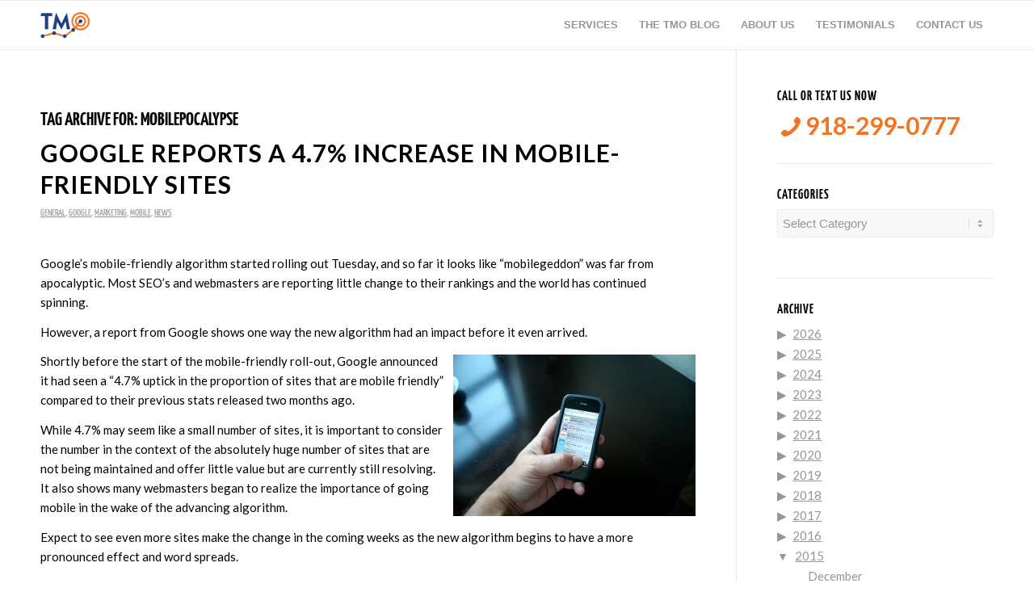

--- FILE ---
content_type: text/html; charset=UTF-8
request_url: https://www.tulsamarketingonline.com/tag/mobilepocalypse/
body_size: 15923
content:
<!DOCTYPE html>
<html lang="en-US" class="html_stretched responsive av-preloader-disabled  html_header_top html_logo_left html_main_nav_header html_menu_right html_custom html_header_sticky html_header_shrinking_disabled html_mobile_menu_phone html_header_searchicon_disabled html_content_align_center html_header_unstick_top html_header_stretch_disabled html_elegant-blog html_modern-blog html_av-overlay-side html_av-overlay-side-classic html_av-submenu-noclone html_entry_id_5623 av-cookies-no-cookie-consent av-no-preview av-default-lightbox html_text_menu_active av-mobile-menu-switch-default">
<head>
<meta charset="UTF-8" />


<!-- mobile setting -->
<meta name="viewport" content="width=device-width, initial-scale=1">

<!-- Scripts/CSS and wp_head hook -->
<meta name='robots' content='index, follow, max-image-preview:large, max-snippet:-1, max-video-preview:-1' />

<!-- Google Tag Manager for WordPress by gtm4wp.com -->
<script data-cfasync="false" data-pagespeed-no-defer>
	var gtm4wp_datalayer_name = "dataLayer";
	var dataLayer = dataLayer || [];
</script>
<!-- End Google Tag Manager for WordPress by gtm4wp.com -->
	<!-- This site is optimized with the Yoast SEO plugin v20.8 - https://yoast.com/wordpress/plugins/seo/ -->
	<title>mobilepocalypse Archives - Tulsa Marketing Online</title>
	<link rel="canonical" href="https://www.tulsamarketingonline.com/tag/mobilepocalypse/" />
	<meta property="og:locale" content="en_US" />
	<meta property="og:type" content="article" />
	<meta property="og:title" content="mobilepocalypse Archives - Tulsa Marketing Online" />
	<meta property="og:url" content="https://www.tulsamarketingonline.com/tag/mobilepocalypse/" />
	<meta property="og:site_name" content="Tulsa Marketing Online" />
	<meta name="twitter:card" content="summary_large_image" />
	<meta name="twitter:site" content="@tulsamarketing" />
	<script type="application/ld+json" class="yoast-schema-graph">{"@context":"https://schema.org","@graph":[{"@type":"CollectionPage","@id":"https://www.tulsamarketingonline.com/tag/mobilepocalypse/","url":"https://www.tulsamarketingonline.com/tag/mobilepocalypse/","name":"mobilepocalypse Archives - Tulsa Marketing Online","isPartOf":{"@id":"https://www.tulsamarketingonline.com/#website"},"primaryImageOfPage":{"@id":"https://www.tulsamarketingonline.com/tag/mobilepocalypse/#primaryimage"},"image":{"@id":"https://www.tulsamarketingonline.com/tag/mobilepocalypse/#primaryimage"},"thumbnailUrl":"","breadcrumb":{"@id":"https://www.tulsamarketingonline.com/tag/mobilepocalypse/#breadcrumb"},"inLanguage":"en-US"},{"@type":"ImageObject","inLanguage":"en-US","@id":"https://www.tulsamarketingonline.com/tag/mobilepocalypse/#primaryimage","url":"","contentUrl":""},{"@type":"BreadcrumbList","@id":"https://www.tulsamarketingonline.com/tag/mobilepocalypse/#breadcrumb","itemListElement":[{"@type":"ListItem","position":1,"name":"Home","item":"https://www.tulsamarketingonline.com/"},{"@type":"ListItem","position":2,"name":"mobilepocalypse"}]},{"@type":"WebSite","@id":"https://www.tulsamarketingonline.com/#website","url":"https://www.tulsamarketingonline.com/","name":"Tulsa Marketing Online","description":"SEO, SEM, PPC, &amp; Web Design Services","publisher":{"@id":"https://www.tulsamarketingonline.com/#organization"},"potentialAction":[{"@type":"SearchAction","target":{"@type":"EntryPoint","urlTemplate":"https://www.tulsamarketingonline.com/?s={search_term_string}"},"query-input":"required name=search_term_string"}],"inLanguage":"en-US"},{"@type":"Organization","@id":"https://www.tulsamarketingonline.com/#organization","name":"Tulsa Marketing Online, LLC","url":"https://www.tulsamarketingonline.com/","logo":{"@type":"ImageObject","inLanguage":"en-US","@id":"https://www.tulsamarketingonline.com/#/schema/logo/image/","url":"https://www.tulsamarketingonline.com/wp-content/uploads/2018/12/g-plus-avatar.jpg","contentUrl":"https://www.tulsamarketingonline.com/wp-content/uploads/2018/12/g-plus-avatar.jpg","width":499,"height":374,"caption":"Tulsa Marketing Online, LLC"},"image":{"@id":"https://www.tulsamarketingonline.com/#/schema/logo/image/"},"sameAs":["https://www.facebook.com/TulsaMarketingOnline","https://twitter.com/tulsamarketing","https://www.linkedin.com/company/tulsa-marketing-online/"]}]}</script>
	<!-- / Yoast SEO plugin. -->


<link rel='dns-prefetch' href='//www.tulsamarketingonline.com' />
<link rel='dns-prefetch' href='//widgets.leadconnectorhq.com' />
<link rel='dns-prefetch' href='//fonts.googleapis.com' />
<link rel="alternate" type="application/rss+xml" title="Tulsa Marketing Online &raquo; Feed" href="https://www.tulsamarketingonline.com/feed/" />
<link rel="alternate" type="application/rss+xml" title="Tulsa Marketing Online &raquo; Comments Feed" href="https://www.tulsamarketingonline.com/comments/feed/" />
<link rel="alternate" type="application/rss+xml" title="Tulsa Marketing Online &raquo; mobilepocalypse Tag Feed" href="https://www.tulsamarketingonline.com/tag/mobilepocalypse/feed/" />

<!-- google webfont font replacement -->

			<script type="26f21b54ef98aa537498b516-text/javascript">

				(function() {

					/*	check if webfonts are disabled by user setting via cookie - or user must opt in.	*/
					var html = document.getElementsByTagName('html')[0];
					var cookie_check = html.className.indexOf('av-cookies-needs-opt-in') >= 0 || html.className.indexOf('av-cookies-can-opt-out') >= 0;
					var allow_continue = true;
					var silent_accept_cookie = html.className.indexOf('av-cookies-user-silent-accept') >= 0;

					if( cookie_check && ! silent_accept_cookie )
					{
						if( ! document.cookie.match(/aviaCookieConsent/) || html.className.indexOf('av-cookies-session-refused') >= 0 )
						{
							allow_continue = false;
						}
						else
						{
							if( ! document.cookie.match(/aviaPrivacyRefuseCookiesHideBar/) )
							{
								allow_continue = false;
							}
							else if( ! document.cookie.match(/aviaPrivacyEssentialCookiesEnabled/) )
							{
								allow_continue = false;
							}
							else if( document.cookie.match(/aviaPrivacyGoogleWebfontsDisabled/) )
							{
								allow_continue = false;
							}
						}
					}

					if( allow_continue )
					{
						var f = document.createElement('link');

						f.type 	= 'text/css';
						f.rel 	= 'stylesheet';
						f.href 	= 'https://fonts.googleapis.com/css?family=Lato:300,400,700&display=auto';
						f.id 	= 'avia-google-webfont';

						document.getElementsByTagName('head')[0].appendChild(f);
					}
				})();

			</script>
			<script type="26f21b54ef98aa537498b516-text/javascript">
window._wpemojiSettings = {"baseUrl":"https:\/\/s.w.org\/images\/core\/emoji\/14.0.0\/72x72\/","ext":".png","svgUrl":"https:\/\/s.w.org\/images\/core\/emoji\/14.0.0\/svg\/","svgExt":".svg","source":{"concatemoji":"https:\/\/www.tulsamarketingonline.com\/wp-includes\/js\/wp-emoji-release.min.js?ver=6.2.8"}};
/*! This file is auto-generated */
!function(e,a,t){var n,r,o,i=a.createElement("canvas"),p=i.getContext&&i.getContext("2d");function s(e,t){p.clearRect(0,0,i.width,i.height),p.fillText(e,0,0);e=i.toDataURL();return p.clearRect(0,0,i.width,i.height),p.fillText(t,0,0),e===i.toDataURL()}function c(e){var t=a.createElement("script");t.src=e,t.defer=t.type="text/javascript",a.getElementsByTagName("head")[0].appendChild(t)}for(o=Array("flag","emoji"),t.supports={everything:!0,everythingExceptFlag:!0},r=0;r<o.length;r++)t.supports[o[r]]=function(e){if(p&&p.fillText)switch(p.textBaseline="top",p.font="600 32px Arial",e){case"flag":return s("\ud83c\udff3\ufe0f\u200d\u26a7\ufe0f","\ud83c\udff3\ufe0f\u200b\u26a7\ufe0f")?!1:!s("\ud83c\uddfa\ud83c\uddf3","\ud83c\uddfa\u200b\ud83c\uddf3")&&!s("\ud83c\udff4\udb40\udc67\udb40\udc62\udb40\udc65\udb40\udc6e\udb40\udc67\udb40\udc7f","\ud83c\udff4\u200b\udb40\udc67\u200b\udb40\udc62\u200b\udb40\udc65\u200b\udb40\udc6e\u200b\udb40\udc67\u200b\udb40\udc7f");case"emoji":return!s("\ud83e\udef1\ud83c\udffb\u200d\ud83e\udef2\ud83c\udfff","\ud83e\udef1\ud83c\udffb\u200b\ud83e\udef2\ud83c\udfff")}return!1}(o[r]),t.supports.everything=t.supports.everything&&t.supports[o[r]],"flag"!==o[r]&&(t.supports.everythingExceptFlag=t.supports.everythingExceptFlag&&t.supports[o[r]]);t.supports.everythingExceptFlag=t.supports.everythingExceptFlag&&!t.supports.flag,t.DOMReady=!1,t.readyCallback=function(){t.DOMReady=!0},t.supports.everything||(n=function(){t.readyCallback()},a.addEventListener?(a.addEventListener("DOMContentLoaded",n,!1),e.addEventListener("load",n,!1)):(e.attachEvent("onload",n),a.attachEvent("onreadystatechange",function(){"complete"===a.readyState&&t.readyCallback()})),(e=t.source||{}).concatemoji?c(e.concatemoji):e.wpemoji&&e.twemoji&&(c(e.twemoji),c(e.wpemoji)))}(window,document,window._wpemojiSettings);
</script>
<style type="text/css">
img.wp-smiley,
img.emoji {
	display: inline !important;
	border: none !important;
	box-shadow: none !important;
	height: 1em !important;
	width: 1em !important;
	margin: 0 0.07em !important;
	vertical-align: -0.1em !important;
	background: none !important;
	padding: 0 !important;
}
</style>
	<link rel='stylesheet' id='wp-block-library-css' href='https://www.tulsamarketingonline.com/wp-includes/css/dist/block-library/style.min.css?ver=6.2.8' type='text/css' media='all' />
<style id='global-styles-inline-css' type='text/css'>
body{--wp--preset--color--black: #000000;--wp--preset--color--cyan-bluish-gray: #abb8c3;--wp--preset--color--white: #ffffff;--wp--preset--color--pale-pink: #f78da7;--wp--preset--color--vivid-red: #cf2e2e;--wp--preset--color--luminous-vivid-orange: #ff6900;--wp--preset--color--luminous-vivid-amber: #fcb900;--wp--preset--color--light-green-cyan: #7bdcb5;--wp--preset--color--vivid-green-cyan: #00d084;--wp--preset--color--pale-cyan-blue: #8ed1fc;--wp--preset--color--vivid-cyan-blue: #0693e3;--wp--preset--color--vivid-purple: #9b51e0;--wp--preset--color--metallic-red: #b02b2c;--wp--preset--color--maximum-yellow-red: #edae44;--wp--preset--color--yellow-sun: #eeee22;--wp--preset--color--palm-leaf: #83a846;--wp--preset--color--aero: #7bb0e7;--wp--preset--color--old-lavender: #745f7e;--wp--preset--color--steel-teal: #5f8789;--wp--preset--color--raspberry-pink: #d65799;--wp--preset--color--medium-turquoise: #4ecac2;--wp--preset--gradient--vivid-cyan-blue-to-vivid-purple: linear-gradient(135deg,rgba(6,147,227,1) 0%,rgb(155,81,224) 100%);--wp--preset--gradient--light-green-cyan-to-vivid-green-cyan: linear-gradient(135deg,rgb(122,220,180) 0%,rgb(0,208,130) 100%);--wp--preset--gradient--luminous-vivid-amber-to-luminous-vivid-orange: linear-gradient(135deg,rgba(252,185,0,1) 0%,rgba(255,105,0,1) 100%);--wp--preset--gradient--luminous-vivid-orange-to-vivid-red: linear-gradient(135deg,rgba(255,105,0,1) 0%,rgb(207,46,46) 100%);--wp--preset--gradient--very-light-gray-to-cyan-bluish-gray: linear-gradient(135deg,rgb(238,238,238) 0%,rgb(169,184,195) 100%);--wp--preset--gradient--cool-to-warm-spectrum: linear-gradient(135deg,rgb(74,234,220) 0%,rgb(151,120,209) 20%,rgb(207,42,186) 40%,rgb(238,44,130) 60%,rgb(251,105,98) 80%,rgb(254,248,76) 100%);--wp--preset--gradient--blush-light-purple: linear-gradient(135deg,rgb(255,206,236) 0%,rgb(152,150,240) 100%);--wp--preset--gradient--blush-bordeaux: linear-gradient(135deg,rgb(254,205,165) 0%,rgb(254,45,45) 50%,rgb(107,0,62) 100%);--wp--preset--gradient--luminous-dusk: linear-gradient(135deg,rgb(255,203,112) 0%,rgb(199,81,192) 50%,rgb(65,88,208) 100%);--wp--preset--gradient--pale-ocean: linear-gradient(135deg,rgb(255,245,203) 0%,rgb(182,227,212) 50%,rgb(51,167,181) 100%);--wp--preset--gradient--electric-grass: linear-gradient(135deg,rgb(202,248,128) 0%,rgb(113,206,126) 100%);--wp--preset--gradient--midnight: linear-gradient(135deg,rgb(2,3,129) 0%,rgb(40,116,252) 100%);--wp--preset--duotone--dark-grayscale: url('#wp-duotone-dark-grayscale');--wp--preset--duotone--grayscale: url('#wp-duotone-grayscale');--wp--preset--duotone--purple-yellow: url('#wp-duotone-purple-yellow');--wp--preset--duotone--blue-red: url('#wp-duotone-blue-red');--wp--preset--duotone--midnight: url('#wp-duotone-midnight');--wp--preset--duotone--magenta-yellow: url('#wp-duotone-magenta-yellow');--wp--preset--duotone--purple-green: url('#wp-duotone-purple-green');--wp--preset--duotone--blue-orange: url('#wp-duotone-blue-orange');--wp--preset--font-size--small: 1rem;--wp--preset--font-size--medium: 1.125rem;--wp--preset--font-size--large: 1.75rem;--wp--preset--font-size--x-large: clamp(1.75rem, 3vw, 2.25rem);--wp--preset--spacing--20: 0.44rem;--wp--preset--spacing--30: 0.67rem;--wp--preset--spacing--40: 1rem;--wp--preset--spacing--50: 1.5rem;--wp--preset--spacing--60: 2.25rem;--wp--preset--spacing--70: 3.38rem;--wp--preset--spacing--80: 5.06rem;--wp--preset--shadow--natural: 6px 6px 9px rgba(0, 0, 0, 0.2);--wp--preset--shadow--deep: 12px 12px 50px rgba(0, 0, 0, 0.4);--wp--preset--shadow--sharp: 6px 6px 0px rgba(0, 0, 0, 0.2);--wp--preset--shadow--outlined: 6px 6px 0px -3px rgba(255, 255, 255, 1), 6px 6px rgba(0, 0, 0, 1);--wp--preset--shadow--crisp: 6px 6px 0px rgba(0, 0, 0, 1);}body { margin: 0;--wp--style--global--content-size: 800px;--wp--style--global--wide-size: 1130px; }.wp-site-blocks > .alignleft { float: left; margin-right: 2em; }.wp-site-blocks > .alignright { float: right; margin-left: 2em; }.wp-site-blocks > .aligncenter { justify-content: center; margin-left: auto; margin-right: auto; }:where(.is-layout-flex){gap: 0.5em;}body .is-layout-flow > .alignleft{float: left;margin-inline-start: 0;margin-inline-end: 2em;}body .is-layout-flow > .alignright{float: right;margin-inline-start: 2em;margin-inline-end: 0;}body .is-layout-flow > .aligncenter{margin-left: auto !important;margin-right: auto !important;}body .is-layout-constrained > .alignleft{float: left;margin-inline-start: 0;margin-inline-end: 2em;}body .is-layout-constrained > .alignright{float: right;margin-inline-start: 2em;margin-inline-end: 0;}body .is-layout-constrained > .aligncenter{margin-left: auto !important;margin-right: auto !important;}body .is-layout-constrained > :where(:not(.alignleft):not(.alignright):not(.alignfull)){max-width: var(--wp--style--global--content-size);margin-left: auto !important;margin-right: auto !important;}body .is-layout-constrained > .alignwide{max-width: var(--wp--style--global--wide-size);}body .is-layout-flex{display: flex;}body .is-layout-flex{flex-wrap: wrap;align-items: center;}body .is-layout-flex > *{margin: 0;}body{padding-top: 0px;padding-right: 0px;padding-bottom: 0px;padding-left: 0px;}a:where(:not(.wp-element-button)){text-decoration: underline;}.wp-element-button, .wp-block-button__link{background-color: #32373c;border-width: 0;color: #fff;font-family: inherit;font-size: inherit;line-height: inherit;padding: calc(0.667em + 2px) calc(1.333em + 2px);text-decoration: none;}.has-black-color{color: var(--wp--preset--color--black) !important;}.has-cyan-bluish-gray-color{color: var(--wp--preset--color--cyan-bluish-gray) !important;}.has-white-color{color: var(--wp--preset--color--white) !important;}.has-pale-pink-color{color: var(--wp--preset--color--pale-pink) !important;}.has-vivid-red-color{color: var(--wp--preset--color--vivid-red) !important;}.has-luminous-vivid-orange-color{color: var(--wp--preset--color--luminous-vivid-orange) !important;}.has-luminous-vivid-amber-color{color: var(--wp--preset--color--luminous-vivid-amber) !important;}.has-light-green-cyan-color{color: var(--wp--preset--color--light-green-cyan) !important;}.has-vivid-green-cyan-color{color: var(--wp--preset--color--vivid-green-cyan) !important;}.has-pale-cyan-blue-color{color: var(--wp--preset--color--pale-cyan-blue) !important;}.has-vivid-cyan-blue-color{color: var(--wp--preset--color--vivid-cyan-blue) !important;}.has-vivid-purple-color{color: var(--wp--preset--color--vivid-purple) !important;}.has-metallic-red-color{color: var(--wp--preset--color--metallic-red) !important;}.has-maximum-yellow-red-color{color: var(--wp--preset--color--maximum-yellow-red) !important;}.has-yellow-sun-color{color: var(--wp--preset--color--yellow-sun) !important;}.has-palm-leaf-color{color: var(--wp--preset--color--palm-leaf) !important;}.has-aero-color{color: var(--wp--preset--color--aero) !important;}.has-old-lavender-color{color: var(--wp--preset--color--old-lavender) !important;}.has-steel-teal-color{color: var(--wp--preset--color--steel-teal) !important;}.has-raspberry-pink-color{color: var(--wp--preset--color--raspberry-pink) !important;}.has-medium-turquoise-color{color: var(--wp--preset--color--medium-turquoise) !important;}.has-black-background-color{background-color: var(--wp--preset--color--black) !important;}.has-cyan-bluish-gray-background-color{background-color: var(--wp--preset--color--cyan-bluish-gray) !important;}.has-white-background-color{background-color: var(--wp--preset--color--white) !important;}.has-pale-pink-background-color{background-color: var(--wp--preset--color--pale-pink) !important;}.has-vivid-red-background-color{background-color: var(--wp--preset--color--vivid-red) !important;}.has-luminous-vivid-orange-background-color{background-color: var(--wp--preset--color--luminous-vivid-orange) !important;}.has-luminous-vivid-amber-background-color{background-color: var(--wp--preset--color--luminous-vivid-amber) !important;}.has-light-green-cyan-background-color{background-color: var(--wp--preset--color--light-green-cyan) !important;}.has-vivid-green-cyan-background-color{background-color: var(--wp--preset--color--vivid-green-cyan) !important;}.has-pale-cyan-blue-background-color{background-color: var(--wp--preset--color--pale-cyan-blue) !important;}.has-vivid-cyan-blue-background-color{background-color: var(--wp--preset--color--vivid-cyan-blue) !important;}.has-vivid-purple-background-color{background-color: var(--wp--preset--color--vivid-purple) !important;}.has-metallic-red-background-color{background-color: var(--wp--preset--color--metallic-red) !important;}.has-maximum-yellow-red-background-color{background-color: var(--wp--preset--color--maximum-yellow-red) !important;}.has-yellow-sun-background-color{background-color: var(--wp--preset--color--yellow-sun) !important;}.has-palm-leaf-background-color{background-color: var(--wp--preset--color--palm-leaf) !important;}.has-aero-background-color{background-color: var(--wp--preset--color--aero) !important;}.has-old-lavender-background-color{background-color: var(--wp--preset--color--old-lavender) !important;}.has-steel-teal-background-color{background-color: var(--wp--preset--color--steel-teal) !important;}.has-raspberry-pink-background-color{background-color: var(--wp--preset--color--raspberry-pink) !important;}.has-medium-turquoise-background-color{background-color: var(--wp--preset--color--medium-turquoise) !important;}.has-black-border-color{border-color: var(--wp--preset--color--black) !important;}.has-cyan-bluish-gray-border-color{border-color: var(--wp--preset--color--cyan-bluish-gray) !important;}.has-white-border-color{border-color: var(--wp--preset--color--white) !important;}.has-pale-pink-border-color{border-color: var(--wp--preset--color--pale-pink) !important;}.has-vivid-red-border-color{border-color: var(--wp--preset--color--vivid-red) !important;}.has-luminous-vivid-orange-border-color{border-color: var(--wp--preset--color--luminous-vivid-orange) !important;}.has-luminous-vivid-amber-border-color{border-color: var(--wp--preset--color--luminous-vivid-amber) !important;}.has-light-green-cyan-border-color{border-color: var(--wp--preset--color--light-green-cyan) !important;}.has-vivid-green-cyan-border-color{border-color: var(--wp--preset--color--vivid-green-cyan) !important;}.has-pale-cyan-blue-border-color{border-color: var(--wp--preset--color--pale-cyan-blue) !important;}.has-vivid-cyan-blue-border-color{border-color: var(--wp--preset--color--vivid-cyan-blue) !important;}.has-vivid-purple-border-color{border-color: var(--wp--preset--color--vivid-purple) !important;}.has-metallic-red-border-color{border-color: var(--wp--preset--color--metallic-red) !important;}.has-maximum-yellow-red-border-color{border-color: var(--wp--preset--color--maximum-yellow-red) !important;}.has-yellow-sun-border-color{border-color: var(--wp--preset--color--yellow-sun) !important;}.has-palm-leaf-border-color{border-color: var(--wp--preset--color--palm-leaf) !important;}.has-aero-border-color{border-color: var(--wp--preset--color--aero) !important;}.has-old-lavender-border-color{border-color: var(--wp--preset--color--old-lavender) !important;}.has-steel-teal-border-color{border-color: var(--wp--preset--color--steel-teal) !important;}.has-raspberry-pink-border-color{border-color: var(--wp--preset--color--raspberry-pink) !important;}.has-medium-turquoise-border-color{border-color: var(--wp--preset--color--medium-turquoise) !important;}.has-vivid-cyan-blue-to-vivid-purple-gradient-background{background: var(--wp--preset--gradient--vivid-cyan-blue-to-vivid-purple) !important;}.has-light-green-cyan-to-vivid-green-cyan-gradient-background{background: var(--wp--preset--gradient--light-green-cyan-to-vivid-green-cyan) !important;}.has-luminous-vivid-amber-to-luminous-vivid-orange-gradient-background{background: var(--wp--preset--gradient--luminous-vivid-amber-to-luminous-vivid-orange) !important;}.has-luminous-vivid-orange-to-vivid-red-gradient-background{background: var(--wp--preset--gradient--luminous-vivid-orange-to-vivid-red) !important;}.has-very-light-gray-to-cyan-bluish-gray-gradient-background{background: var(--wp--preset--gradient--very-light-gray-to-cyan-bluish-gray) !important;}.has-cool-to-warm-spectrum-gradient-background{background: var(--wp--preset--gradient--cool-to-warm-spectrum) !important;}.has-blush-light-purple-gradient-background{background: var(--wp--preset--gradient--blush-light-purple) !important;}.has-blush-bordeaux-gradient-background{background: var(--wp--preset--gradient--blush-bordeaux) !important;}.has-luminous-dusk-gradient-background{background: var(--wp--preset--gradient--luminous-dusk) !important;}.has-pale-ocean-gradient-background{background: var(--wp--preset--gradient--pale-ocean) !important;}.has-electric-grass-gradient-background{background: var(--wp--preset--gradient--electric-grass) !important;}.has-midnight-gradient-background{background: var(--wp--preset--gradient--midnight) !important;}.has-small-font-size{font-size: var(--wp--preset--font-size--small) !important;}.has-medium-font-size{font-size: var(--wp--preset--font-size--medium) !important;}.has-large-font-size{font-size: var(--wp--preset--font-size--large) !important;}.has-x-large-font-size{font-size: var(--wp--preset--font-size--x-large) !important;}
.wp-block-navigation a:where(:not(.wp-element-button)){color: inherit;}
:where(.wp-block-columns.is-layout-flex){gap: 2em;}
.wp-block-pullquote{font-size: 1.5em;line-height: 1.6;}
</style>
<link rel='stylesheet' id='collapsed-archives-style-css' href='https://www.tulsamarketingonline.com/wp-content/plugins/collapsed-archives/style.css?ver=6.2.8' type='text/css' media='all' />
<link rel='stylesheet' id='infusion-front-css-css' href='https://www.tulsamarketingonline.com/wp-content/plugins/infusionsoft-official-opt-in-forms/includes/ext/infusionsoft_infusionbar/css/style.css?ver=6.2.8' type='text/css' media='all' />
<link rel='stylesheet' id='inf_infusionsoft-open-sans-css' href='https://fonts.googleapis.com/css?family=Open+Sans:400,700' type='text/css' media='all' />
<link rel='stylesheet' id='inf_infusionsoft-css-css' href='https://www.tulsamarketingonline.com/wp-content/plugins/infusionsoft-official-opt-in-forms/css/style.css?ver=1.0.5' type='text/css' media='all' />
<link rel='stylesheet' id='LeadConnector-css' href='https://www.tulsamarketingonline.com/wp-content/plugins/leadconnector/public/css/lc-public.css?ver=1.7' type='text/css' media='all' />
<link rel='stylesheet' id='avia-merged-styles-css' href='https://www.tulsamarketingonline.com/wp-content/uploads/dynamic_avia/avia-merged-styles-0ec7150b15db0fed9b2b588bcf044c78---64742ccc39a36.css' type='text/css' media='all' />
<script type="26f21b54ef98aa537498b516-text/javascript" src='https://www.tulsamarketingonline.com/wp-includes/js/jquery/jquery.min.js?ver=3.6.4' id='jquery-core-js'></script>
<script type="26f21b54ef98aa537498b516-text/javascript" src='https://www.tulsamarketingonline.com/wp-includes/js/jquery/jquery-migrate.min.js?ver=3.4.0' id='jquery-migrate-js'></script>
<script type="26f21b54ef98aa537498b516-text/javascript" src='https://widgets.leadconnectorhq.com/loader.js?ver=6.2.8' id='LeadConnector.lc_text_widget-js'></script>
<script type="26f21b54ef98aa537498b516-text/javascript" id='LeadConnector-js-extra'>
/* <![CDATA[ */
var lc_public_js = {"text_widget_location_id":"23knhqzVhYUQpOanDpMI","text_widget_heading":"","text_widget_sub_heading":"","text_widget_error":"0","text_widget_use_email_field":"0","text_widget_settings":null,"text_widget_cdn_base_url":"https:\/\/widgets.leadconnectorhq.com\/"};
/* ]]> */
</script>
<script type="26f21b54ef98aa537498b516-text/javascript" src='https://www.tulsamarketingonline.com/wp-content/plugins/leadconnector/public/js/lc-public.js?ver=1.7' id='LeadConnector-js'></script>
<script type="26f21b54ef98aa537498b516-text/javascript" src='https://www.tulsamarketingonline.com/wp-content/uploads/dynamic_avia/avia-head-scripts-fa5ebcdd5bf8df31f2a419a453bcf7e4---64742cccd0646.js' id='avia-head-scripts-js'></script>
<link rel="https://api.w.org/" href="https://www.tulsamarketingonline.com/wp-json/" /><link rel="alternate" type="application/json" href="https://www.tulsamarketingonline.com/wp-json/wp/v2/tags/2232" /><link rel="EditURI" type="application/rsd+xml" title="RSD" href="https://www.tulsamarketingonline.com/xmlrpc.php?rsd" />
<link rel="wlwmanifest" type="application/wlwmanifest+xml" href="https://www.tulsamarketingonline.com/wp-includes/wlwmanifest.xml" />
<meta name="generator" content="WordPress 6.2.8" />
<script src="https://js163.infusionsoft.com/app/webTracking/getTrackingCode" type="26f21b54ef98aa537498b516-text/javascript"></script >
<!-- Google Tag Manager for WordPress by gtm4wp.com -->
<!-- GTM Container placement set to footer -->
<script data-cfasync="false" data-pagespeed-no-defer>
	var dataLayer_content = {"pagePostType":"post","pagePostType2":"tag-post"};
	dataLayer.push( dataLayer_content );
</script>
<script data-cfasync="false">
(function(w,d,s,l,i){w[l]=w[l]||[];w[l].push({'gtm.start':
new Date().getTime(),event:'gtm.js'});var f=d.getElementsByTagName(s)[0],
j=d.createElement(s),dl=l!='dataLayer'?'&l='+l:'';j.async=true;j.src=
'//www.googletagmanager.com/gtm.'+'js?id='+i+dl;f.parentNode.insertBefore(j,f);
})(window,document,'script','dataLayer','GTM-5DTM');
</script>
<!-- End Google Tag Manager -->
<!-- End Google Tag Manager for WordPress by gtm4wp.com -->		<script type="26f21b54ef98aa537498b516-text/javascript">
			document.documentElement.className = document.documentElement.className.replace( 'no-js', 'js' );
		</script>
				<style>
			.no-js img.lazyload { display: none; }
			figure.wp-block-image img.lazyloading { min-width: 150px; }
							.lazyload, .lazyloading { opacity: 0; }
				.lazyloaded {
					opacity: 1;
					transition: opacity 400ms;
					transition-delay: 0ms;
				}
					</style>
		<link rel="profile" href="https://gmpg.org/xfn/11" />
<link rel="alternate" type="application/rss+xml" title="Tulsa Marketing Online RSS2 Feed" href="https://www.tulsamarketingonline.com/feed/" />
<link rel="pingback" href="https://www.tulsamarketingonline.com/xmlrpc.php" />

<style type='text/css' media='screen'>
 #top #header_main > .container, #top #header_main > .container .main_menu  .av-main-nav > li > a, #top #header_main #menu-item-shop .cart_dropdown_link{ height:60px; line-height: 60px; }
 .html_top_nav_header .av-logo-container{ height:60px;  }
 .html_header_top.html_header_sticky #top #wrap_all #main{ padding-top:60px; } 
</style>
<!--[if lt IE 9]><script src="https://www.tulsamarketingonline.com/wp-content/themes/enfold/js/html5shiv.js"></script><![endif]-->
<link rel="icon" href="https://www.tulsamarketingonline.com/wp-content/uploads/2018/07/TMO-favicon.png" type="image/png">

<!-- To speed up the rendering and to display the site as fast as possible to the user we include some styles and scripts for above the fold content inline -->
<script type="26f21b54ef98aa537498b516-text/javascript">'use strict';var avia_is_mobile=!1;if(/Android|webOS|iPhone|iPad|iPod|BlackBerry|IEMobile|Opera Mini/i.test(navigator.userAgent)&&'ontouchstart' in document.documentElement){avia_is_mobile=!0;document.documentElement.className+=' avia_mobile '}
else{document.documentElement.className+=' avia_desktop '};document.documentElement.className+=' js_active ';(function(){var e=['-webkit-','-moz-','-ms-',''],n='',o=!1,a=!1;for(var t in e){if(e[t]+'transform' in document.documentElement.style){o=!0;n=e[t]+'transform'};if(e[t]+'perspective' in document.documentElement.style){a=!0}};if(o){document.documentElement.className+=' avia_transform '};if(a){document.documentElement.className+=' avia_transform3d '};if(typeof document.getElementsByClassName=='function'&&typeof document.documentElement.getBoundingClientRect=='function'&&avia_is_mobile==!1){if(n&&window.innerHeight>0){setTimeout(function(){var e=0,o={},a=0,t=document.getElementsByClassName('av-parallax'),i=window.pageYOffset||document.documentElement.scrollTop;for(e=0;e<t.length;e++){t[e].style.top='0px';o=t[e].getBoundingClientRect();a=Math.ceil((window.innerHeight+i-o.top)*0.3);t[e].style[n]='translate(0px, '+a+'px)';t[e].style.top='auto';t[e].className+=' enabled-parallax '}},50)}}})();</script><link rel="icon" href="https://www.tulsamarketingonline.com/wp-content/uploads/2018/07/TMO-favicon-36x36.png" sizes="32x32" />
<link rel="icon" href="https://www.tulsamarketingonline.com/wp-content/uploads/2018/07/TMO-favicon.png" sizes="192x192" />
<link rel="apple-touch-icon" href="https://www.tulsamarketingonline.com/wp-content/uploads/2018/07/TMO-favicon-180x180.png" />
<meta name="msapplication-TileImage" content="https://www.tulsamarketingonline.com/wp-content/uploads/2018/07/TMO-favicon.png" />
<style type="text/css">
		@font-face {font-family: 'entypo-fontello'; font-weight: normal; font-style: normal; font-display: auto;
		src: url('https://www.tulsamarketingonline.com/wp-content/themes/enfold/config-templatebuilder/avia-template-builder/assets/fonts/entypo-fontello.woff2') format('woff2'),
		url('https://www.tulsamarketingonline.com/wp-content/themes/enfold/config-templatebuilder/avia-template-builder/assets/fonts/entypo-fontello.woff') format('woff'),
		url('https://www.tulsamarketingonline.com/wp-content/themes/enfold/config-templatebuilder/avia-template-builder/assets/fonts/entypo-fontello.ttf') format('truetype'),
		url('https://www.tulsamarketingonline.com/wp-content/themes/enfold/config-templatebuilder/avia-template-builder/assets/fonts/entypo-fontello.svg#entypo-fontello') format('svg'),
		url('https://www.tulsamarketingonline.com/wp-content/themes/enfold/config-templatebuilder/avia-template-builder/assets/fonts/entypo-fontello.eot'),
		url('https://www.tulsamarketingonline.com/wp-content/themes/enfold/config-templatebuilder/avia-template-builder/assets/fonts/entypo-fontello.eot?#iefix') format('embedded-opentype');
		} #top .avia-font-entypo-fontello, body .avia-font-entypo-fontello, html body [data-av_iconfont='entypo-fontello']:before{ font-family: 'entypo-fontello'; }
		</style>

<!--
Debugging Info for Theme support: 

Theme: Enfold
Version: 5.6.2
Installed: enfold
AviaFramework Version: 5.3
AviaBuilder Version: 5.3
aviaElementManager Version: 1.0.1
ML:268435456-PU:83-PLA:14
WP:6.2.8
Compress: CSS:all theme files - JS:all theme files
Updates: disabled
PLAu:13
-->
</head>

<body id="top" class="archive tag tag-mobilepocalypse tag-2232 stretched rtl_columns av-curtain-numeric yanone-kaffeesatz-custom yanone-kaffeesatz lato  inf_infusionsoft" itemscope="itemscope" itemtype="https://schema.org/WebPage" >

	<svg xmlns="http://www.w3.org/2000/svg" viewBox="0 0 0 0" width="0" height="0" focusable="false" role="none" style="visibility: hidden; position: absolute; left: -9999px; overflow: hidden;" ><defs><filter id="wp-duotone-dark-grayscale"><feColorMatrix color-interpolation-filters="sRGB" type="matrix" values=" .299 .587 .114 0 0 .299 .587 .114 0 0 .299 .587 .114 0 0 .299 .587 .114 0 0 " /><feComponentTransfer color-interpolation-filters="sRGB" ><feFuncR type="table" tableValues="0 0.49803921568627" /><feFuncG type="table" tableValues="0 0.49803921568627" /><feFuncB type="table" tableValues="0 0.49803921568627" /><feFuncA type="table" tableValues="1 1" /></feComponentTransfer><feComposite in2="SourceGraphic" operator="in" /></filter></defs></svg><svg xmlns="http://www.w3.org/2000/svg" viewBox="0 0 0 0" width="0" height="0" focusable="false" role="none" style="visibility: hidden; position: absolute; left: -9999px; overflow: hidden;" ><defs><filter id="wp-duotone-grayscale"><feColorMatrix color-interpolation-filters="sRGB" type="matrix" values=" .299 .587 .114 0 0 .299 .587 .114 0 0 .299 .587 .114 0 0 .299 .587 .114 0 0 " /><feComponentTransfer color-interpolation-filters="sRGB" ><feFuncR type="table" tableValues="0 1" /><feFuncG type="table" tableValues="0 1" /><feFuncB type="table" tableValues="0 1" /><feFuncA type="table" tableValues="1 1" /></feComponentTransfer><feComposite in2="SourceGraphic" operator="in" /></filter></defs></svg><svg xmlns="http://www.w3.org/2000/svg" viewBox="0 0 0 0" width="0" height="0" focusable="false" role="none" style="visibility: hidden; position: absolute; left: -9999px; overflow: hidden;" ><defs><filter id="wp-duotone-purple-yellow"><feColorMatrix color-interpolation-filters="sRGB" type="matrix" values=" .299 .587 .114 0 0 .299 .587 .114 0 0 .299 .587 .114 0 0 .299 .587 .114 0 0 " /><feComponentTransfer color-interpolation-filters="sRGB" ><feFuncR type="table" tableValues="0.54901960784314 0.98823529411765" /><feFuncG type="table" tableValues="0 1" /><feFuncB type="table" tableValues="0.71764705882353 0.25490196078431" /><feFuncA type="table" tableValues="1 1" /></feComponentTransfer><feComposite in2="SourceGraphic" operator="in" /></filter></defs></svg><svg xmlns="http://www.w3.org/2000/svg" viewBox="0 0 0 0" width="0" height="0" focusable="false" role="none" style="visibility: hidden; position: absolute; left: -9999px; overflow: hidden;" ><defs><filter id="wp-duotone-blue-red"><feColorMatrix color-interpolation-filters="sRGB" type="matrix" values=" .299 .587 .114 0 0 .299 .587 .114 0 0 .299 .587 .114 0 0 .299 .587 .114 0 0 " /><feComponentTransfer color-interpolation-filters="sRGB" ><feFuncR type="table" tableValues="0 1" /><feFuncG type="table" tableValues="0 0.27843137254902" /><feFuncB type="table" tableValues="0.5921568627451 0.27843137254902" /><feFuncA type="table" tableValues="1 1" /></feComponentTransfer><feComposite in2="SourceGraphic" operator="in" /></filter></defs></svg><svg xmlns="http://www.w3.org/2000/svg" viewBox="0 0 0 0" width="0" height="0" focusable="false" role="none" style="visibility: hidden; position: absolute; left: -9999px; overflow: hidden;" ><defs><filter id="wp-duotone-midnight"><feColorMatrix color-interpolation-filters="sRGB" type="matrix" values=" .299 .587 .114 0 0 .299 .587 .114 0 0 .299 .587 .114 0 0 .299 .587 .114 0 0 " /><feComponentTransfer color-interpolation-filters="sRGB" ><feFuncR type="table" tableValues="0 0" /><feFuncG type="table" tableValues="0 0.64705882352941" /><feFuncB type="table" tableValues="0 1" /><feFuncA type="table" tableValues="1 1" /></feComponentTransfer><feComposite in2="SourceGraphic" operator="in" /></filter></defs></svg><svg xmlns="http://www.w3.org/2000/svg" viewBox="0 0 0 0" width="0" height="0" focusable="false" role="none" style="visibility: hidden; position: absolute; left: -9999px; overflow: hidden;" ><defs><filter id="wp-duotone-magenta-yellow"><feColorMatrix color-interpolation-filters="sRGB" type="matrix" values=" .299 .587 .114 0 0 .299 .587 .114 0 0 .299 .587 .114 0 0 .299 .587 .114 0 0 " /><feComponentTransfer color-interpolation-filters="sRGB" ><feFuncR type="table" tableValues="0.78039215686275 1" /><feFuncG type="table" tableValues="0 0.94901960784314" /><feFuncB type="table" tableValues="0.35294117647059 0.47058823529412" /><feFuncA type="table" tableValues="1 1" /></feComponentTransfer><feComposite in2="SourceGraphic" operator="in" /></filter></defs></svg><svg xmlns="http://www.w3.org/2000/svg" viewBox="0 0 0 0" width="0" height="0" focusable="false" role="none" style="visibility: hidden; position: absolute; left: -9999px; overflow: hidden;" ><defs><filter id="wp-duotone-purple-green"><feColorMatrix color-interpolation-filters="sRGB" type="matrix" values=" .299 .587 .114 0 0 .299 .587 .114 0 0 .299 .587 .114 0 0 .299 .587 .114 0 0 " /><feComponentTransfer color-interpolation-filters="sRGB" ><feFuncR type="table" tableValues="0.65098039215686 0.40392156862745" /><feFuncG type="table" tableValues="0 1" /><feFuncB type="table" tableValues="0.44705882352941 0.4" /><feFuncA type="table" tableValues="1 1" /></feComponentTransfer><feComposite in2="SourceGraphic" operator="in" /></filter></defs></svg><svg xmlns="http://www.w3.org/2000/svg" viewBox="0 0 0 0" width="0" height="0" focusable="false" role="none" style="visibility: hidden; position: absolute; left: -9999px; overflow: hidden;" ><defs><filter id="wp-duotone-blue-orange"><feColorMatrix color-interpolation-filters="sRGB" type="matrix" values=" .299 .587 .114 0 0 .299 .587 .114 0 0 .299 .587 .114 0 0 .299 .587 .114 0 0 " /><feComponentTransfer color-interpolation-filters="sRGB" ><feFuncR type="table" tableValues="0.098039215686275 1" /><feFuncG type="table" tableValues="0 0.66274509803922" /><feFuncB type="table" tableValues="0.84705882352941 0.41960784313725" /><feFuncA type="table" tableValues="1 1" /></feComponentTransfer><feComposite in2="SourceGraphic" operator="in" /></filter></defs></svg>
	<div id='wrap_all'>

	
<header id='header' class='all_colors header_color light_bg_color  av_header_top av_logo_left av_main_nav_header av_menu_right av_custom av_header_sticky av_header_shrinking_disabled av_header_stretch_disabled av_mobile_menu_phone av_header_searchicon_disabled av_header_unstick_top av_bottom_nav_disabled  av_alternate_logo_active av_header_border_disabled' data-av_shrink_factor='50' role="banner" itemscope="itemscope" itemtype="https://schema.org/WPHeader" >

		<div  id='header_main' class='container_wrap container_wrap_logo'>

        <div class='container av-logo-container'><div class='inner-container'><span class='logo avia-standard-logo'><a href='https://www.tulsamarketingonline.com/' class=''><img  height="100" width="300" alt='Tulsa Marketing Online' title='TMO-Logo' data-src="https://www.tulsamarketingonline.com/wp-content/uploads/2018/07/TMO-Logo.png" class="lazyload" src="[data-uri]" /><noscript><img src="https://www.tulsamarketingonline.com/wp-content/uploads/2018/07/TMO-Logo.png" height="100" width="300" alt='Tulsa Marketing Online' title='TMO-Logo' /></noscript></a></span><nav class='main_menu' data-selectname='Select a page'  role="navigation" itemscope="itemscope" itemtype="https://schema.org/SiteNavigationElement" ><div class="avia-menu av-main-nav-wrap"><ul role="menu" class="menu av-main-nav" id="avia-menu"><li role="menuitem" id="menu-item-118" class="menu-item menu-item-type-custom menu-item-object-custom menu-item-has-children menu-item-top-level menu-item-top-level-1"><a href="#" itemprop="url" tabindex="0"><span class="avia-bullet"></span><span class="avia-menu-text">Services</span><span class="avia-menu-fx"><span class="avia-arrow-wrap"><span class="avia-arrow"></span></span></span></a>


<ul class="sub-menu">
	<li role="menuitem" id="menu-item-4002" class="menu-item menu-item-type-post_type menu-item-object-page"><a href="https://www.tulsamarketingonline.com/web-design/" itemprop="url" tabindex="0"><span class="avia-bullet"></span><span class="avia-menu-text">Web Design</span></a></li>
	<li role="menuitem" id="menu-item-4052" class="menu-item menu-item-type-post_type menu-item-object-page"><a href="https://www.tulsamarketingonline.com/search-engine-optimization/" itemprop="url" tabindex="0"><span class="avia-bullet"></span><span class="avia-menu-text">SEO</span></a></li>
	<li role="menuitem" id="menu-item-4032" class="menu-item menu-item-type-post_type menu-item-object-page"><a href="https://www.tulsamarketingonline.com/ppc-search-engine-marketing/" itemprop="url" tabindex="0"><span class="avia-bullet"></span><span class="avia-menu-text">PPC / SEM</span></a></li>
	<li role="menuitem" id="menu-item-4058" class="menu-item menu-item-type-post_type menu-item-object-page"><a href="https://www.tulsamarketingonline.com/analytics/" itemprop="url" tabindex="0"><span class="avia-bullet"></span><span class="avia-menu-text">Analytics</span></a></li>
</ul>
</li>
<li role="menuitem" id="menu-item-4018" class="menu-item menu-item-type-post_type menu-item-object-page menu-item-top-level menu-item-top-level-2"><a href="https://www.tulsamarketingonline.com/blog/" itemprop="url" tabindex="0"><span class="avia-bullet"></span><span class="avia-menu-text">The TMO Blog</span><span class="avia-menu-fx"><span class="avia-arrow-wrap"><span class="avia-arrow"></span></span></span></a></li>
<li role="menuitem" id="menu-item-4068" class="menu-item menu-item-type-post_type menu-item-object-page menu-item-top-level menu-item-top-level-3"><a href="https://www.tulsamarketingonline.com/about-us/" itemprop="url" tabindex="0"><span class="avia-bullet"></span><span class="avia-menu-text">About Us</span><span class="avia-menu-fx"><span class="avia-arrow-wrap"><span class="avia-arrow"></span></span></span></a></li>
<li role="menuitem" id="menu-item-4075" class="menu-item menu-item-type-post_type menu-item-object-page menu-item-top-level menu-item-top-level-4"><a href="https://www.tulsamarketingonline.com/testimonials/" itemprop="url" tabindex="0"><span class="avia-bullet"></span><span class="avia-menu-text">Testimonials</span><span class="avia-menu-fx"><span class="avia-arrow-wrap"><span class="avia-arrow"></span></span></span></a></li>
<li role="menuitem" id="menu-item-4069" class="menu-item menu-item-type-post_type menu-item-object-page menu-item-top-level menu-item-top-level-5"><a href="https://www.tulsamarketingonline.com/contact-us/" itemprop="url" tabindex="0"><span class="avia-bullet"></span><span class="avia-menu-text">Contact Us</span><span class="avia-menu-fx"><span class="avia-arrow-wrap"><span class="avia-arrow"></span></span></span></a></li>
<li class="av-burger-menu-main menu-item-avia-special ">
	        			<a href="#" aria-label="Menu" aria-hidden="false">
							<span class="av-hamburger av-hamburger--spin av-js-hamburger">
								<span class="av-hamburger-box">
						          <span class="av-hamburger-inner"></span>
						          <strong>Menu</strong>
								</span>
							</span>
							<span class="avia_hidden_link_text">Menu</span>
						</a>
	        		   </li></ul></div></nav></div> </div> 
		<!-- end container_wrap-->
		</div>
<div class="header_bg"></div>
<!-- end header -->
</header>

	<div id='main' class='all_colors' data-scroll-offset='60'>

	
		<div class='container_wrap container_wrap_first main_color sidebar_right'>

			<div class='container template-blog '>

				<main class='content av-content-small alpha units'  role="main" itemprop="mainContentOfPage" itemscope="itemscope" itemtype="https://schema.org/Blog" >

					<div class="category-term-description">
											</div>

					<h3 class='post-title tag-page-post-type-title '>Tag Archive for:  <span>mobilepocalypse</span></h3><article class="post-entry post-entry-type-standard post-entry-5623 post-loop-1 post-parity-odd custom  post-5623 post type-post status-publish format-standard has-post-thumbnail hentry category-general category-google category-marketing category-mobile category-articles tag-google-mobile tag-marketing tag-mobile-2 tag-mobile-marketing tag-mobile-friendly-design tag-mobilegeddon tag-mobilepocalypse"  itemscope="itemscope" itemtype="https://schema.org/BlogPosting" ><div class="blog-meta"></div><div class='entry-content-wrapper clearfix standard-content'><header class="entry-content-header"><div class="av-heading-wrapper"><h2 class='post-title entry-title '  itemprop="headline" ><a href="https://www.tulsamarketingonline.com/google-reports-4-7-increase-mobile-friendly-sites/" rel="bookmark" title="Permanent Link: Google Reports a 4.7% Increase in Mobile-Friendly Sites">Google Reports a 4.7% Increase in Mobile-Friendly Sites<span class="post-format-icon minor-meta"></span></a></h2><span class="blog-categories minor-meta"><a href="https://www.tulsamarketingonline.com/category/general/" rel="tag">General</a>, <a href="https://www.tulsamarketingonline.com/category/google/" rel="tag">Google</a>, <a href="https://www.tulsamarketingonline.com/category/marketing/" rel="tag">Marketing</a>, <a href="https://www.tulsamarketingonline.com/category/mobile/" rel="tag">Mobile</a>, <a href="https://www.tulsamarketingonline.com/category/articles/" rel="tag">News</a></span></div></header><span class="av-vertical-delimiter"></span><div class="entry-content"  itemprop="text" ><p>Google’s mobile-friendly algorithm started rolling out Tuesday, and so far it looks like “mobilegeddon” was far from apocalyptic. Most SEO’s and webmasters are reporting little change to their rankings and the world has continued spinning.</p>
<p>However, a report from Google shows one way the new algorithm had an impact before it even arrived.</p>
<p><img decoding="async"  alt=""  width="300" height="200" data-src="https://www.tulsamarketingonline.com/wp-content/uploads/2015/03/Smartphone-300x2001.jpg" class="pic alignright lazyload" src="[data-uri]" /><noscript><img decoding="async" class="pic alignright" alt="" src="https://www.tulsamarketingonline.com/wp-content/uploads/2015/03/Smartphone-300x2001.jpg" width="300" height="200" /></noscript></p>
<p>Shortly before the start of the mobile-friendly roll-out, Google announced it had seen a “4.7% uptick in the proportion of sites that are mobile friendly” compared to their previous stats released two months ago.</p>
<p>While 4.7% may seem like a small number of sites, it is important to consider the number in the context of the absolutely huge number of sites that are not being maintained and offer little value but are currently still resolving. It also shows many webmasters began to realize the importance of going mobile in the wake of the advancing algorithm.</p>
<p>Expect to see even more sites make the change in the coming weeks as the new algorithm begins to have a more pronounced effect and word spreads.</p>
</div><span class="post-meta-infos"><time class="date-container minor-meta updated"  itemprop="datePublished" datetime="2015-04-23T12:58:40+00:00" >April 23, 2015</time><span class="text-sep">/</span><span class="comment-container minor-meta"><a href="https://www.tulsamarketingonline.com/google-reports-4-7-increase-mobile-friendly-sites/#respond" class="comments-link" >0 Comments</a></span></span><footer class="entry-footer"></footer><div class='post_delimiter'></div></div><div class="post_author_timeline"></div><span class='hidden'>
				<span class='av-structured-data'  itemprop="image" itemscope="itemscope" itemtype="https://schema.org/ImageObject" >
						<span itemprop='url'></span>
						<span itemprop='height'>0</span>
						<span itemprop='width'>0</span>
				</span>
				<span class='av-structured-data'  itemprop="publisher" itemtype="https://schema.org/Organization" itemscope="itemscope" >
						<span itemprop='name'>Taylor Ball</span>
						<span itemprop='logo' itemscope itemtype='https://schema.org/ImageObject'>
							<span itemprop='url'>https://www.tulsamarketingonline.com/wp-content/uploads/2018/07/TMO-Logo.png</span>
						</span>
				</span><span class='av-structured-data'  itemprop="author" itemscope="itemscope" itemtype="https://schema.org/Person" ><span itemprop='name'>Taylor Ball</span></span><span class='av-structured-data'  itemprop="datePublished" datetime="2015-04-23T12:58:40+00:00" >2015-04-23 12:58:40</span><span class='av-structured-data'  itemprop="dateModified" itemtype="https://schema.org/dateModified" >2015-04-23 12:58:40</span><span class='av-structured-data'  itemprop="mainEntityOfPage" itemtype="https://schema.org/mainEntityOfPage" ><span itemprop='name'>Google Reports a 4.7% Increase in Mobile-Friendly Sites</span></span></span></article><article class="post-entry post-entry-type-standard post-entry-5572 post-loop-2 post-parity-even post-entry-last custom  post-5572 post type-post status-publish format-standard has-post-thumbnail hentry category-google category-infographic category-marketing category-mobile category-articles category-seo tag-google tag-google-mobile-algorithm tag-marketing tag-mobile-2 tag-mobile-seo tag-mobile-update tag-mobilepocalypse tag-seo"  itemscope="itemscope" itemtype="https://schema.org/BlogPosting" ><div class="blog-meta"></div><div class='entry-content-wrapper clearfix standard-content'><header class="entry-content-header"><div class="av-heading-wrapper"><h2 class='post-title entry-title '  itemprop="headline" ><a href="https://www.tulsamarketingonline.com/dont-fear-google-mobilepocalypse-infographic/" rel="bookmark" title="Permanent Link: Don&#8217;t Fear The Google &#8216;Mobilepocalypse&#8217; With This Infographic">Don&#8217;t Fear The Google &#8216;Mobilepocalypse&#8217; With This Infographic<span class="post-format-icon minor-meta"></span></a></h2><span class="blog-categories minor-meta"><a href="https://www.tulsamarketingonline.com/category/google/" rel="tag">Google</a>, <a href="https://www.tulsamarketingonline.com/category/infographic/" rel="tag">Infographic</a>, <a href="https://www.tulsamarketingonline.com/category/marketing/" rel="tag">Marketing</a>, <a href="https://www.tulsamarketingonline.com/category/mobile/" rel="tag">Mobile</a>, <a href="https://www.tulsamarketingonline.com/category/articles/" rel="tag">News</a>, <a href="https://www.tulsamarketingonline.com/category/seo/" rel="tag">SEO</a></span></div></header><span class="av-vertical-delimiter"></span><div class="entry-content"  itemprop="text" ><p>You would think the sky is falling given how webmasters and online marketing experts are responding to Google’s huge upcoming mobile algorithm. Sites are tossing around all manner of terrifying nicknames such as the mobilepocalypse, mobilegeddon, mobocalypse, or mopocalypse to stir up fear and panic, but the truth is the upcoming update shouldn’t be all that scary for you.</p>
<p>If your site serves mobile users and you care at all about your customers, you should already have made efforts to make your site mobile-friendly. While a big ranking drop seems frightening, the truth is that mobile users are probably already avoiding your site. Don’t think of the upcoming change as being forced to change your site to please search engines. Thank of it as improving your site for mobile users.</p>
<p>Countless sites are talking about the “mobilepocalypse” as if the world is ending, but I’ve <a href="https://www.tulsamarketingonline.com/three-tips-preparing-site-googles-mobile-friendly-algorithm/">already covered</a> the simple set of steps you need to take to check that your site is ready for the mobile update. If you aren’t passing Google’s mobile test, this infographic from Nine Hertz will walk you through what needs to be done before the 21<sup>st</sup>.</p>
<p style="text-align: center;"> <img decoding="async"  alt="Mobilepocalypse"  width="600" height="10231" data-src="https://www.tulsamarketingonline.com/wp-content/uploads/2015/04/Mobilepocalypse.jpg" class="pic aligncenter lazyload" src="[data-uri]" /><noscript><img decoding="async" class="pic aligncenter" alt="Mobilepocalypse" src="https://www.tulsamarketingonline.com/wp-content/uploads/2015/04/Mobilepocalypse.jpg" width="600" height="10231" /></noscript></p>
</div><span class="post-meta-infos"><time class="date-container minor-meta updated"  itemprop="datePublished" datetime="2015-04-06T11:56:30+00:00" >April 6, 2015</time><span class="text-sep">/</span><span class="comment-container minor-meta"><a href="https://www.tulsamarketingonline.com/dont-fear-google-mobilepocalypse-infographic/#respond" class="comments-link" >0 Comments</a></span></span><footer class="entry-footer"></footer><div class='post_delimiter'></div></div><div class="post_author_timeline"></div><span class='hidden'>
				<span class='av-structured-data'  itemprop="image" itemscope="itemscope" itemtype="https://schema.org/ImageObject" >
						<span itemprop='url'></span>
						<span itemprop='height'>0</span>
						<span itemprop='width'>0</span>
				</span>
				<span class='av-structured-data'  itemprop="publisher" itemtype="https://schema.org/Organization" itemscope="itemscope" >
						<span itemprop='name'>Taylor Ball</span>
						<span itemprop='logo' itemscope itemtype='https://schema.org/ImageObject'>
							<span itemprop='url'>https://www.tulsamarketingonline.com/wp-content/uploads/2018/07/TMO-Logo.png</span>
						</span>
				</span><span class='av-structured-data'  itemprop="author" itemscope="itemscope" itemtype="https://schema.org/Person" ><span itemprop='name'>Taylor Ball</span></span><span class='av-structured-data'  itemprop="datePublished" datetime="2015-04-06T11:56:30+00:00" >2015-04-06 11:56:30</span><span class='av-structured-data'  itemprop="dateModified" itemtype="https://schema.org/dateModified" >2015-04-06 11:56:30</span><span class='av-structured-data'  itemprop="mainEntityOfPage" itemtype="https://schema.org/mainEntityOfPage" ><span itemprop='name'>Don&#8217;t Fear The Google &#8216;Mobilepocalypse&#8217; With This Infographic</span></span></span></article><div class='custom'></div>
				<!--end content-->
				</main>

				<aside class='sidebar sidebar_right   alpha units'  role="complementary" itemscope="itemscope" itemtype="https://schema.org/WPSideBar" ><div class="inner_sidebar extralight-border"><section id="custom_html-5" class="widget_text widget clearfix widget_custom_html"><h3 class="widgettitle">Call or Text Us Now</h3><div class="textwidget custom-html-widget"><h2 style="color:#f17523">
	<span class="av_font_icon avia_animate_when_visible  av-icon-style-  avia-icon-pos-left " style="color:#f17523; border-color:#f17523;margin-left:5px"><a href="tel:9182990777"><span class='av-icon-char' style='font-size:30px;line-height:30px;' aria-hidden='true' data-av_icon='' data-av_iconfont='entypo-fontello' ></span>&nbsp;918-299-0777</a></span>
</h2></div><span class="seperator extralight-border"></span></section><section id="categories-3" class="widget clearfix widget_categories"><h3 class="widgettitle">Categories</h3><form action="https://www.tulsamarketingonline.com" method="get"><label class="screen-reader-text" for="cat">Categories</label><select  name='cat' id='cat' class='postform'>
	<option value='-1'>Select Category</option>
	<option class="level-0" value="14">Advertising</option>
	<option class="level-0" value="3636">AI</option>
	<option class="level-0" value="3469">Analytics</option>
	<option class="level-0" value="3569">B2B</option>
	<option class="level-0" value="121">Blog</option>
	<option class="level-0" value="9">cool</option>
	<option class="level-0" value="3515">e-commerce</option>
	<option class="level-0" value="29">Email Marketing</option>
	<option class="level-0" value="30">Facebook</option>
	<option class="level-0" value="45">General</option>
	<option class="level-0" value="27">Google</option>
	<option class="level-0" value="414">Google Places</option>
	<option class="level-0" value="474">Google Plus</option>
	<option class="level-0" value="484">Infographic</option>
	<option class="level-0" value="3565">Local Search</option>
	<option class="level-0" value="16">Marketing</option>
	<option class="level-0" value="342">Microsoft</option>
	<option class="level-0" value="504">Mobile</option>
	<option class="level-0" value="8">News</option>
	<option class="level-0" value="40">News</option>
	<option class="level-0" value="50">PPC</option>
	<option class="level-0" value="125">Security</option>
	<option class="level-0" value="7">SEO</option>
	<option class="level-0" value="22">Social Media Marketing</option>
	<option class="level-0" value="1">Uncategorized</option>
	<option class="level-0" value="6">Video</option>
	<option class="level-0" value="70">Video</option>
	<option class="level-0" value="43">Web Design</option>
	<option class="level-0" value="66">wordpress</option>
	<option class="level-0" value="220">Yahoo</option>
	<option class="level-0" value="146">YouTube</option>
</select>
</form>
<script type="26f21b54ef98aa537498b516-text/javascript">
/* <![CDATA[ */
(function() {
	var dropdown = document.getElementById( "cat" );
	function onCatChange() {
		if ( dropdown.options[ dropdown.selectedIndex ].value > 0 ) {
			dropdown.parentNode.submit();
		}
	}
	dropdown.onchange = onCatChange;
})();
/* ]]> */
</script>

			<span class="seperator extralight-border"></span></section><section id="collapsed_archives_widget-2" class="widget clearfix widget_collapsed_archives_widget"><h3 class="widgettitle">Archive</h3><div class="collapsed-archives collapsed-archives-triangles"><ul><li><input type="checkbox" id="archive-year-2026"><label for="archive-year-2026"></label>	<a href='https://www.tulsamarketingonline.com/2026/'>2026</a>
<ul>	<li><a href='https://www.tulsamarketingonline.com/2026/01/'>January</a></li>
</ul></li><li><input type="checkbox" id="archive-year-2025"><label for="archive-year-2025"></label>	<a href='https://www.tulsamarketingonline.com/2025/'>2025</a>
<ul>	<li><a href='https://www.tulsamarketingonline.com/2025/12/'>December</a></li>
	<li><a href='https://www.tulsamarketingonline.com/2025/11/'>November</a></li>
	<li><a href='https://www.tulsamarketingonline.com/2025/10/'>October</a></li>
	<li><a href='https://www.tulsamarketingonline.com/2025/09/'>September</a></li>
	<li><a href='https://www.tulsamarketingonline.com/2025/08/'>August</a></li>
	<li><a href='https://www.tulsamarketingonline.com/2025/07/'>July</a></li>
	<li><a href='https://www.tulsamarketingonline.com/2025/06/'>June</a></li>
	<li><a href='https://www.tulsamarketingonline.com/2025/05/'>May</a></li>
	<li><a href='https://www.tulsamarketingonline.com/2025/04/'>April</a></li>
	<li><a href='https://www.tulsamarketingonline.com/2025/03/'>March</a></li>
	<li><a href='https://www.tulsamarketingonline.com/2025/02/'>February</a></li>
	<li><a href='https://www.tulsamarketingonline.com/2025/01/'>January</a></li>
</ul></li><li><input type="checkbox" id="archive-year-2024"><label for="archive-year-2024"></label>	<a href='https://www.tulsamarketingonline.com/2024/'>2024</a>
<ul>	<li><a href='https://www.tulsamarketingonline.com/2024/12/'>December</a></li>
	<li><a href='https://www.tulsamarketingonline.com/2024/11/'>November</a></li>
	<li><a href='https://www.tulsamarketingonline.com/2024/10/'>October</a></li>
	<li><a href='https://www.tulsamarketingonline.com/2024/09/'>September</a></li>
	<li><a href='https://www.tulsamarketingonline.com/2024/08/'>August</a></li>
	<li><a href='https://www.tulsamarketingonline.com/2024/07/'>July</a></li>
	<li><a href='https://www.tulsamarketingonline.com/2024/06/'>June</a></li>
	<li><a href='https://www.tulsamarketingonline.com/2024/05/'>May</a></li>
	<li><a href='https://www.tulsamarketingonline.com/2024/04/'>April</a></li>
	<li><a href='https://www.tulsamarketingonline.com/2024/03/'>March</a></li>
	<li><a href='https://www.tulsamarketingonline.com/2024/02/'>February</a></li>
	<li><a href='https://www.tulsamarketingonline.com/2024/01/'>January</a></li>
</ul></li><li><input type="checkbox" id="archive-year-2023"><label for="archive-year-2023"></label>	<a href='https://www.tulsamarketingonline.com/2023/'>2023</a>
<ul>	<li><a href='https://www.tulsamarketingonline.com/2023/12/'>December</a></li>
	<li><a href='https://www.tulsamarketingonline.com/2023/11/'>November</a></li>
	<li><a href='https://www.tulsamarketingonline.com/2023/10/'>October</a></li>
	<li><a href='https://www.tulsamarketingonline.com/2023/09/'>September</a></li>
	<li><a href='https://www.tulsamarketingonline.com/2023/08/'>August</a></li>
	<li><a href='https://www.tulsamarketingonline.com/2023/07/'>July</a></li>
	<li><a href='https://www.tulsamarketingonline.com/2023/06/'>June</a></li>
	<li><a href='https://www.tulsamarketingonline.com/2023/05/'>May</a></li>
	<li><a href='https://www.tulsamarketingonline.com/2023/04/'>April</a></li>
	<li><a href='https://www.tulsamarketingonline.com/2023/03/'>March</a></li>
	<li><a href='https://www.tulsamarketingonline.com/2023/02/'>February</a></li>
	<li><a href='https://www.tulsamarketingonline.com/2023/01/'>January</a></li>
</ul></li><li><input type="checkbox" id="archive-year-2022"><label for="archive-year-2022"></label>	<a href='https://www.tulsamarketingonline.com/2022/'>2022</a>
<ul>	<li><a href='https://www.tulsamarketingonline.com/2022/12/'>December</a></li>
	<li><a href='https://www.tulsamarketingonline.com/2022/11/'>November</a></li>
	<li><a href='https://www.tulsamarketingonline.com/2022/10/'>October</a></li>
	<li><a href='https://www.tulsamarketingonline.com/2022/09/'>September</a></li>
	<li><a href='https://www.tulsamarketingonline.com/2022/08/'>August</a></li>
	<li><a href='https://www.tulsamarketingonline.com/2022/07/'>July</a></li>
	<li><a href='https://www.tulsamarketingonline.com/2022/06/'>June</a></li>
	<li><a href='https://www.tulsamarketingonline.com/2022/05/'>May</a></li>
	<li><a href='https://www.tulsamarketingonline.com/2022/04/'>April</a></li>
	<li><a href='https://www.tulsamarketingonline.com/2022/03/'>March</a></li>
	<li><a href='https://www.tulsamarketingonline.com/2022/02/'>February</a></li>
	<li><a href='https://www.tulsamarketingonline.com/2022/01/'>January</a></li>
</ul></li><li><input type="checkbox" id="archive-year-2021"><label for="archive-year-2021"></label>	<a href='https://www.tulsamarketingonline.com/2021/'>2021</a>
<ul>	<li><a href='https://www.tulsamarketingonline.com/2021/12/'>December</a></li>
	<li><a href='https://www.tulsamarketingonline.com/2021/11/'>November</a></li>
	<li><a href='https://www.tulsamarketingonline.com/2021/10/'>October</a></li>
	<li><a href='https://www.tulsamarketingonline.com/2021/09/'>September</a></li>
	<li><a href='https://www.tulsamarketingonline.com/2021/08/'>August</a></li>
	<li><a href='https://www.tulsamarketingonline.com/2021/07/'>July</a></li>
	<li><a href='https://www.tulsamarketingonline.com/2021/06/'>June</a></li>
	<li><a href='https://www.tulsamarketingonline.com/2021/05/'>May</a></li>
	<li><a href='https://www.tulsamarketingonline.com/2021/04/'>April</a></li>
	<li><a href='https://www.tulsamarketingonline.com/2021/03/'>March</a></li>
	<li><a href='https://www.tulsamarketingonline.com/2021/02/'>February</a></li>
	<li><a href='https://www.tulsamarketingonline.com/2021/01/'>January</a></li>
</ul></li><li><input type="checkbox" id="archive-year-2020"><label for="archive-year-2020"></label>	<a href='https://www.tulsamarketingonline.com/2020/'>2020</a>
<ul>	<li><a href='https://www.tulsamarketingonline.com/2020/12/'>December</a></li>
	<li><a href='https://www.tulsamarketingonline.com/2020/11/'>November</a></li>
	<li><a href='https://www.tulsamarketingonline.com/2020/10/'>October</a></li>
	<li><a href='https://www.tulsamarketingonline.com/2020/09/'>September</a></li>
	<li><a href='https://www.tulsamarketingonline.com/2020/08/'>August</a></li>
	<li><a href='https://www.tulsamarketingonline.com/2020/07/'>July</a></li>
	<li><a href='https://www.tulsamarketingonline.com/2020/06/'>June</a></li>
	<li><a href='https://www.tulsamarketingonline.com/2020/05/'>May</a></li>
	<li><a href='https://www.tulsamarketingonline.com/2020/04/'>April</a></li>
	<li><a href='https://www.tulsamarketingonline.com/2020/03/'>March</a></li>
	<li><a href='https://www.tulsamarketingonline.com/2020/02/'>February</a></li>
	<li><a href='https://www.tulsamarketingonline.com/2020/01/'>January</a></li>
</ul></li><li><input type="checkbox" id="archive-year-2019"><label for="archive-year-2019"></label>	<a href='https://www.tulsamarketingonline.com/2019/'>2019</a>
<ul>	<li><a href='https://www.tulsamarketingonline.com/2019/12/'>December</a></li>
	<li><a href='https://www.tulsamarketingonline.com/2019/11/'>November</a></li>
	<li><a href='https://www.tulsamarketingonline.com/2019/10/'>October</a></li>
	<li><a href='https://www.tulsamarketingonline.com/2019/09/'>September</a></li>
	<li><a href='https://www.tulsamarketingonline.com/2019/08/'>August</a></li>
	<li><a href='https://www.tulsamarketingonline.com/2019/07/'>July</a></li>
	<li><a href='https://www.tulsamarketingonline.com/2019/06/'>June</a></li>
	<li><a href='https://www.tulsamarketingonline.com/2019/05/'>May</a></li>
	<li><a href='https://www.tulsamarketingonline.com/2019/04/'>April</a></li>
	<li><a href='https://www.tulsamarketingonline.com/2019/03/'>March</a></li>
	<li><a href='https://www.tulsamarketingonline.com/2019/02/'>February</a></li>
	<li><a href='https://www.tulsamarketingonline.com/2019/01/'>January</a></li>
</ul></li><li><input type="checkbox" id="archive-year-2018"><label for="archive-year-2018"></label>	<a href='https://www.tulsamarketingonline.com/2018/'>2018</a>
<ul>	<li><a href='https://www.tulsamarketingonline.com/2018/12/'>December</a></li>
	<li><a href='https://www.tulsamarketingonline.com/2018/11/'>November</a></li>
	<li><a href='https://www.tulsamarketingonline.com/2018/10/'>October</a></li>
	<li><a href='https://www.tulsamarketingonline.com/2018/09/'>September</a></li>
	<li><a href='https://www.tulsamarketingonline.com/2018/08/'>August</a></li>
	<li><a href='https://www.tulsamarketingonline.com/2018/07/'>July</a></li>
	<li><a href='https://www.tulsamarketingonline.com/2018/06/'>June</a></li>
	<li><a href='https://www.tulsamarketingonline.com/2018/05/'>May</a></li>
	<li><a href='https://www.tulsamarketingonline.com/2018/04/'>April</a></li>
	<li><a href='https://www.tulsamarketingonline.com/2018/03/'>March</a></li>
	<li><a href='https://www.tulsamarketingonline.com/2018/02/'>February</a></li>
	<li><a href='https://www.tulsamarketingonline.com/2018/01/'>January</a></li>
</ul></li><li><input type="checkbox" id="archive-year-2017"><label for="archive-year-2017"></label>	<a href='https://www.tulsamarketingonline.com/2017/'>2017</a>
<ul>	<li><a href='https://www.tulsamarketingonline.com/2017/12/'>December</a></li>
	<li><a href='https://www.tulsamarketingonline.com/2017/11/'>November</a></li>
	<li><a href='https://www.tulsamarketingonline.com/2017/10/'>October</a></li>
	<li><a href='https://www.tulsamarketingonline.com/2017/09/'>September</a></li>
	<li><a href='https://www.tulsamarketingonline.com/2017/08/'>August</a></li>
	<li><a href='https://www.tulsamarketingonline.com/2017/07/'>July</a></li>
	<li><a href='https://www.tulsamarketingonline.com/2017/06/'>June</a></li>
	<li><a href='https://www.tulsamarketingonline.com/2017/05/'>May</a></li>
	<li><a href='https://www.tulsamarketingonline.com/2017/04/'>April</a></li>
	<li><a href='https://www.tulsamarketingonline.com/2017/03/'>March</a></li>
	<li><a href='https://www.tulsamarketingonline.com/2017/02/'>February</a></li>
	<li><a href='https://www.tulsamarketingonline.com/2017/01/'>January</a></li>
</ul></li><li><input type="checkbox" id="archive-year-2016"><label for="archive-year-2016"></label>	<a href='https://www.tulsamarketingonline.com/2016/'>2016</a>
<ul>	<li><a href='https://www.tulsamarketingonline.com/2016/12/'>December</a></li>
	<li><a href='https://www.tulsamarketingonline.com/2016/11/'>November</a></li>
	<li><a href='https://www.tulsamarketingonline.com/2016/10/'>October</a></li>
	<li><a href='https://www.tulsamarketingonline.com/2016/09/'>September</a></li>
	<li><a href='https://www.tulsamarketingonline.com/2016/08/'>August</a></li>
	<li><a href='https://www.tulsamarketingonline.com/2016/07/'>July</a></li>
	<li><a href='https://www.tulsamarketingonline.com/2016/06/'>June</a></li>
	<li><a href='https://www.tulsamarketingonline.com/2016/05/'>May</a></li>
	<li><a href='https://www.tulsamarketingonline.com/2016/04/'>April</a></li>
	<li><a href='https://www.tulsamarketingonline.com/2016/03/'>March</a></li>
	<li><a href='https://www.tulsamarketingonline.com/2016/02/'>February</a></li>
	<li><a href='https://www.tulsamarketingonline.com/2016/01/'>January</a></li>
</ul></li><li><input type="checkbox" id="archive-year-2015" checked><label for="archive-year-2015"></label>	<a href='https://www.tulsamarketingonline.com/2015/'>2015</a>
<ul>	<li><a href='https://www.tulsamarketingonline.com/2015/12/'>December</a></li>
	<li><a href='https://www.tulsamarketingonline.com/2015/11/'>November</a></li>
	<li><a href='https://www.tulsamarketingonline.com/2015/10/'>October</a></li>
	<li><a href='https://www.tulsamarketingonline.com/2015/09/'>September</a></li>
	<li><a href='https://www.tulsamarketingonline.com/2015/08/'>August</a></li>
	<li><a href='https://www.tulsamarketingonline.com/2015/07/'>July</a></li>
	<li><a href='https://www.tulsamarketingonline.com/2015/06/'>June</a></li>
	<li><a href='https://www.tulsamarketingonline.com/2015/05/'>May</a></li>
	<li><a href='https://www.tulsamarketingonline.com/2015/04/'>April</a></li>
	<li><a href='https://www.tulsamarketingonline.com/2015/03/'>March</a></li>
	<li><a href='https://www.tulsamarketingonline.com/2015/02/'>February</a></li>
	<li><a href='https://www.tulsamarketingonline.com/2015/01/'>January</a></li>
</ul></li><li><input type="checkbox" id="archive-year-2014"><label for="archive-year-2014"></label>	<a href='https://www.tulsamarketingonline.com/2014/'>2014</a>
<ul>	<li><a href='https://www.tulsamarketingonline.com/2014/12/'>December</a></li>
	<li><a href='https://www.tulsamarketingonline.com/2014/11/'>November</a></li>
	<li><a href='https://www.tulsamarketingonline.com/2014/10/'>October</a></li>
	<li><a href='https://www.tulsamarketingonline.com/2014/09/'>September</a></li>
	<li><a href='https://www.tulsamarketingonline.com/2014/08/'>August</a></li>
	<li><a href='https://www.tulsamarketingonline.com/2014/07/'>July</a></li>
	<li><a href='https://www.tulsamarketingonline.com/2014/06/'>June</a></li>
	<li><a href='https://www.tulsamarketingonline.com/2014/05/'>May</a></li>
	<li><a href='https://www.tulsamarketingonline.com/2014/04/'>April</a></li>
	<li><a href='https://www.tulsamarketingonline.com/2014/03/'>March</a></li>
	<li><a href='https://www.tulsamarketingonline.com/2014/02/'>February</a></li>
	<li><a href='https://www.tulsamarketingonline.com/2014/01/'>January</a></li>
</ul></li><li><input type="checkbox" id="archive-year-2013"><label for="archive-year-2013"></label>	<a href='https://www.tulsamarketingonline.com/2013/'>2013</a>
<ul>	<li><a href='https://www.tulsamarketingonline.com/2013/12/'>December</a></li>
	<li><a href='https://www.tulsamarketingonline.com/2013/11/'>November</a></li>
	<li><a href='https://www.tulsamarketingonline.com/2013/10/'>October</a></li>
	<li><a href='https://www.tulsamarketingonline.com/2013/09/'>September</a></li>
	<li><a href='https://www.tulsamarketingonline.com/2013/08/'>August</a></li>
	<li><a href='https://www.tulsamarketingonline.com/2013/07/'>July</a></li>
	<li><a href='https://www.tulsamarketingonline.com/2013/06/'>June</a></li>
	<li><a href='https://www.tulsamarketingonline.com/2013/05/'>May</a></li>
	<li><a href='https://www.tulsamarketingonline.com/2013/04/'>April</a></li>
	<li><a href='https://www.tulsamarketingonline.com/2013/03/'>March</a></li>
	<li><a href='https://www.tulsamarketingonline.com/2013/02/'>February</a></li>
	<li><a href='https://www.tulsamarketingonline.com/2013/01/'>January</a></li>
</ul></li><li><input type="checkbox" id="archive-year-2012"><label for="archive-year-2012"></label>	<a href='https://www.tulsamarketingonline.com/2012/'>2012</a>
<ul>	<li><a href='https://www.tulsamarketingonline.com/2012/12/'>December</a></li>
	<li><a href='https://www.tulsamarketingonline.com/2012/11/'>November</a></li>
	<li><a href='https://www.tulsamarketingonline.com/2012/10/'>October</a></li>
	<li><a href='https://www.tulsamarketingonline.com/2012/09/'>September</a></li>
	<li><a href='https://www.tulsamarketingonline.com/2012/08/'>August</a></li>
	<li><a href='https://www.tulsamarketingonline.com/2012/07/'>July</a></li>
	<li><a href='https://www.tulsamarketingonline.com/2012/06/'>June</a></li>
	<li><a href='https://www.tulsamarketingonline.com/2012/05/'>May</a></li>
	<li><a href='https://www.tulsamarketingonline.com/2012/03/'>March</a></li>
	<li><a href='https://www.tulsamarketingonline.com/2012/01/'>January</a></li>
</ul></li><li><input type="checkbox" id="archive-year-2011"><label for="archive-year-2011"></label>	<a href='https://www.tulsamarketingonline.com/2011/'>2011</a>
<ul>	<li><a href='https://www.tulsamarketingonline.com/2011/12/'>December</a></li>
	<li><a href='https://www.tulsamarketingonline.com/2011/10/'>October</a></li>
	<li><a href='https://www.tulsamarketingonline.com/2011/09/'>September</a></li>
	<li><a href='https://www.tulsamarketingonline.com/2011/06/'>June</a></li>
	<li><a href='https://www.tulsamarketingonline.com/2011/04/'>April</a></li>
	<li><a href='https://www.tulsamarketingonline.com/2011/03/'>March</a></li>
</ul></li><li><input type="checkbox" id="archive-year-2010"><label for="archive-year-2010"></label>	<a href='https://www.tulsamarketingonline.com/2010/'>2010</a>
<ul>	<li><a href='https://www.tulsamarketingonline.com/2010/11/'>November</a></li>
	<li><a href='https://www.tulsamarketingonline.com/2010/10/'>October</a></li>
	<li><a href='https://www.tulsamarketingonline.com/2010/09/'>September</a></li>
	<li><a href='https://www.tulsamarketingonline.com/2010/08/'>August</a></li>
	<li><a href='https://www.tulsamarketingonline.com/2010/07/'>July</a></li>
	<li><a href='https://www.tulsamarketingonline.com/2010/06/'>June</a></li>
	<li><a href='https://www.tulsamarketingonline.com/2010/05/'>May</a></li>
	<li><a href='https://www.tulsamarketingonline.com/2010/04/'>April</a></li>
	<li><a href='https://www.tulsamarketingonline.com/2010/03/'>March</a></li>
	<li><a href='https://www.tulsamarketingonline.com/2010/02/'>February</a></li>
	<li><a href='https://www.tulsamarketingonline.com/2010/01/'>January</a></li>
</ul></li><li><input type="checkbox" id="archive-year-2009"><label for="archive-year-2009"></label>	<a href='https://www.tulsamarketingonline.com/2009/'>2009</a>
<ul>	<li><a href='https://www.tulsamarketingonline.com/2009/12/'>December</a></li>
	<li><a href='https://www.tulsamarketingonline.com/2009/11/'>November</a></li>
	<li><a href='https://www.tulsamarketingonline.com/2009/10/'>October</a></li>
	<li><a href='https://www.tulsamarketingonline.com/2009/09/'>September</a></li>
	<li><a href='https://www.tulsamarketingonline.com/2009/08/'>August</a></li>
	<li><a href='https://www.tulsamarketingonline.com/2009/07/'>July</a></li>
	<li><a href='https://www.tulsamarketingonline.com/2009/06/'>June</a></li>
	<li><a href='https://www.tulsamarketingonline.com/2009/05/'>May</a></li>
	<li><a href='https://www.tulsamarketingonline.com/2009/04/'>April</a></li>
	<li><a href='https://www.tulsamarketingonline.com/2009/02/'>February</a></li>
	<li><a href='https://www.tulsamarketingonline.com/2009/01/'>January</a></li>
</ul></li><li><input type="checkbox" id="archive-year-2008"><label for="archive-year-2008"></label>	<a href='https://www.tulsamarketingonline.com/2008/'>2008</a>
<ul>	<li><a href='https://www.tulsamarketingonline.com/2008/12/'>December</a></li>
</ul></li></ul></div><span class="seperator extralight-border"></span></section></div></aside>
			</div><!--end container-->

		</div><!-- close default .container_wrap element -->

				<div class='container_wrap footer_color' id='footer'>

					<div class='container'>

						<div class='flex_column av_one_third  first el_before_av_one_third'><section id="custom_html-3" class="widget_text widget clearfix widget_custom_html"><h3 class="widgettitle">Explore TMO</h3><div class="textwidget custom-html-widget"><ul>
	<li><a href="https://www.tulsamarketingonline.com/web-design/">Web Design</a></li>
	<li><a href="https://www.tulsamarketingonline.com/search-engine-optimization/">SEO</a></li>
	<li><a href="https://www.tulsamarketingonline.com/search-engine-marketing/">SEM</a></li>
	<li><a href="https://www.tulsamarketingonline.com/analytics/">Analytics</a></li>
	<li><a href="https://www.tulsamarketingonline.com/blog/">The TMO Blog</a></li>
		<li><a href="https://www.tulsamarketingonline.com/about-us/">About Us</a></li>
		<li><a href="https://www.tulsamarketingonline.com/testimonials/">Testimonials</a></li>
	<li><a href="https://www.tulsamarketingonline.com/contact-us/">Contact Us</a></li>
</ul></div><span class="seperator extralight-border"></span></section></div><div class='flex_column av_one_third  el_after_av_one_third el_before_av_one_third '><section id="newsbox-2" class="widget clearfix avia-widget-container newsbox"><h3 class="widgettitle">From Our Blog</h3><ul class="news-wrap image_size_widget"><li class="news-content post-format-standard"><div class="news-link"><a class='news-thumb ' title="Read: Ads Are Coming To ChatGPT" href="https://www.tulsamarketingonline.com/ads-are-coming-to-chatgpt/"><img width="36" height="36"   alt="" decoding="async" data-src="https://www.tulsamarketingonline.com/wp-content/uploads/2026/01/OAI_Ad_Blog_Inline-AdMock2_16x9__1_-36x36.webp" class="wp-image-11234 avia-img-lazy-loading-11234 attachment-widget size-widget wp-post-image lazyload" src="[data-uri]" /><noscript><img width="36" height="36" src="https://www.tulsamarketingonline.com/wp-content/uploads/2026/01/OAI_Ad_Blog_Inline-AdMock2_16x9__1_-36x36.webp" class="wp-image-11234 avia-img-lazy-loading-11234 attachment-widget size-widget wp-post-image" alt="" decoding="async" /></noscript></a><div class="news-headline"><a class='news-title' title="Read: Ads Are Coming To ChatGPT" href="https://www.tulsamarketingonline.com/ads-are-coming-to-chatgpt/">Ads Are Coming To ChatGPT</a><span class="news-time">January 16, 2026 - 7:30 pm</span></div></div></li><li class="news-content post-format-standard"><div class="news-link"><a class='news-thumb ' title="Read: Google Reduces Audience Segment Limits, Opening Remarketing And More To Smaller Brands" href="https://www.tulsamarketingonline.com/google-reduces-audience-segment-limits-opening-remarketing-and-more-to-smaller-brands/"><img width="36" height="36"   alt="" decoding="async" data-src="https://www.tulsamarketingonline.com/wp-content/uploads/2020/04/GoogleAdsGrey-36x36.jpg" class="wp-image-9297 avia-img-lazy-loading-9297 attachment-widget size-widget wp-post-image lazyload" src="[data-uri]" /><noscript><img width="36" height="36" src="https://www.tulsamarketingonline.com/wp-content/uploads/2020/04/GoogleAdsGrey-36x36.jpg" class="wp-image-9297 avia-img-lazy-loading-9297 attachment-widget size-widget wp-post-image" alt="" decoding="async" /></noscript></a><div class="news-headline"><a class='news-title' title="Read: Google Reduces Audience Segment Limits, Opening Remarketing And More To Smaller Brands" href="https://www.tulsamarketingonline.com/google-reduces-audience-segment-limits-opening-remarketing-and-more-to-smaller-brands/">Google Reduces Audience Segment Limits, Opening Remarketing And More To Smaller Brands</a><span class="news-time">January 3, 2026 - 12:24 am</span></div></div></li></ul><span class="seperator extralight-border"></span></section></div><div class='flex_column av_one_third  el_after_av_one_third el_before_av_one_third '><section id="custom_html-4" class="widget_text widget clearfix widget_custom_html"><div class="textwidget custom-html-widget"><a href="https://www.google.com/partners/agency?id=2981061927" target="_blank" rel="noopener">
    <img data-src='https://www.gstatic.com/partners/badge/images/2021/PartnerBadgeClickable.svg' class='lazyload' src='[data-uri]' /><noscript><img src="https://www.gstatic.com/partners/badge/images/2021/PartnerBadgeClickable.svg"/></noscript>
</a></div><span class="seperator extralight-border"></span></section><section id="media_image-2" class="widget clearfix widget_media_image"><img width="667" height="230"   alt="" decoding="async" style="max-width: 100%; height: auto;" data-src="https://www.tulsamarketingonline.com/wp-content/uploads/2022/02/Partner-Badges-2022-Partner.png" class="image wp-image-10353  attachment-full size-full lazyload" src="[data-uri]" /><noscript><img width="667" height="230" src="https://www.tulsamarketingonline.com/wp-content/uploads/2022/02/Partner-Badges-2022-Partner.png" class="image wp-image-10353  attachment-full size-full" alt="" decoding="async" style="max-width: 100%; height: auto;" /></noscript><span class="seperator extralight-border"></span></section><section id="custom_html-6" class="widget_text widget clearfix widget_custom_html"><div class="textwidget custom-html-widget"><a href="http://www.bbb.org/tulsa/business-reviews/internet-web-design/tulsa-marketing-online-in-jenks-ok-38016393" target="_blank" rel="noopener"><img  alt="BBB Accredited Business" data-src="https://www.tulsamarketingonline.com/wp-content/uploads/2018/07/bbb-logo.png" class="lazyload" src="[data-uri]"><noscript><img src="https://www.tulsamarketingonline.com/wp-content/uploads/2018/07/bbb-logo.png" alt="BBB Accredited Business"></noscript></a></div><span class="seperator extralight-border"></span></section></div>
					</div>

				<!-- ####### END FOOTER CONTAINER ####### -->
				</div>

	

	
				<footer class='container_wrap socket_color' id='socket'  role="contentinfo" itemscope="itemscope" itemtype="https://schema.org/WPFooter" >
                    <div class='container'>

                        <span class='copyright'>©2022 Tulsa Marketing Online, LLC. 2510 E 15th St, Suite 207, Tulsa, Oklahoma 74104. All rights reserved. <a href="/privacy-policy">Privacy Policy</a>.</span>

                        <ul class='noLightbox social_bookmarks icon_count_3'><li class='social_bookmarks_facebook av-social-link-facebook social_icon_1'><a target="_blank" aria-label="Link to Facebook" href='https://www.facebook.com/TulsaMarketingOnline' aria-hidden='false' data-av_icon='' data-av_iconfont='entypo-fontello' title='Facebook' rel="noopener"><span class='avia_hidden_link_text'>Facebook</span></a></li><li class='social_bookmarks_twitter av-social-link-twitter social_icon_2'><a target="_blank" aria-label="Link to Twitter" href='https://twitter.com/tulsamarketing' aria-hidden='false' data-av_icon='' data-av_iconfont='entypo-fontello' title='Twitter' rel="noopener"><span class='avia_hidden_link_text'>Twitter</span></a></li><li class='social_bookmarks_linkedin av-social-link-linkedin social_icon_3'><a target="_blank" aria-label="Link to LinkedIn" href='https://www.linkedin.com/company/tulsa-marketing-online/' aria-hidden='false' data-av_icon='' data-av_iconfont='entypo-fontello' title='LinkedIn' rel="noopener"><span class='avia_hidden_link_text'>LinkedIn</span></a></li></ul>
                    </div>

	            <!-- ####### END SOCKET CONTAINER ####### -->
				</footer>


					<!-- end main -->
		</div>

		<!-- end wrap_all --></div>

<a href='#top' title='Scroll to top' id='scroll-top-link' aria-hidden='true' data-av_icon='' data-av_iconfont='entypo-fontello'><span class="avia_hidden_link_text">Scroll to top</span></a>

<div id="fb-root"></div>


<!-- GTM Container placement set to footer -->
<!-- Google Tag Manager (noscript) -->
				<noscript><iframe  height="0" width="0" style="display:none;visibility:hidden" aria-hidden="true" data-src="https://www.googletagmanager.com/ns.html?id=GTM-5DTM" class="lazyload" src="[data-uri]"></iframe></noscript>
<!-- End Google Tag Manager (noscript) -->
 <script type="26f21b54ef98aa537498b516-text/javascript">
 /* <![CDATA[ */  
var avia_framework_globals = avia_framework_globals || {};
    avia_framework_globals.frameworkUrl = 'https://www.tulsamarketingonline.com/wp-content/themes/enfold/framework/';
    avia_framework_globals.installedAt = 'https://www.tulsamarketingonline.com/wp-content/themes/enfold/';
    avia_framework_globals.ajaxurl = 'https://www.tulsamarketingonline.com/wp-admin/admin-ajax.php';
/* ]]> */ 
</script>
 
 <link rel='stylesheet' id='et-gf-open-sans-css' href='https://fonts.googleapis.com/css?family=Open+Sans:300italic,400italic,600italic,700italic,800italic,400,300,600,700,800&#038;subset=latin,cyrillic-ext,greek-ext,greek,vietnamese,latin-ext,cyrillic' type='text/css' media='all' />
<script type="26f21b54ef98aa537498b516-text/javascript" src='https://www.tulsamarketingonline.com/wp-includes/js/underscore.min.js?ver=1.13.4' id='underscore-js'></script>
<script type="26f21b54ef98aa537498b516-text/javascript" id='infusionbar_js-js-extra'>
/* <![CDATA[ */
var infusion = {"admin_bar":""};
/* ]]> */
</script>
<script type="26f21b54ef98aa537498b516-text/javascript" src='https://www.tulsamarketingonline.com/wp-content/plugins/infusionsoft-official-opt-in-forms/includes/ext/infusionsoft_infusionbar/js/infusion.js?ver=1.0' id='infusionbar_js-js'></script>
<script type="26f21b54ef98aa537498b516-text/javascript" src='https://www.tulsamarketingonline.com/wp-content/plugins/infusionsoft-official-opt-in-forms/js/jquery.uniform.min.js?ver=1.0.5' id='inf_infusionsoft-uniform-js-js'></script>
<script type="26f21b54ef98aa537498b516-text/javascript" id='inf_infusionsoft-custom-js-js-extra'>
/* <![CDATA[ */
var infusionsoftSettings = {"ajaxurl":"https:\/\/www.tulsamarketingonline.com\/wp-admin\/admin-ajax.php","pageurl":"","stats_nonce":"427500ff80","subscribe_nonce":"fc9d38e5a6"};
/* ]]> */
</script>
<script type="26f21b54ef98aa537498b516-text/javascript" src='https://www.tulsamarketingonline.com/wp-content/plugins/infusionsoft-official-opt-in-forms/js/custom.js?ver=1.0.5' id='inf_infusionsoft-custom-js-js'></script>
<script type="26f21b54ef98aa537498b516-text/javascript" src='https://www.tulsamarketingonline.com/wp-content/plugins/infusionsoft-official-opt-in-forms/js/idle-timer.min.js?ver=1.0.5' id='inf_infusionsoft-idle-timer-js-js'></script>
<script type="26f21b54ef98aa537498b516-text/javascript" src='https://www.tulsamarketingonline.com/wp-content/plugins/duracelltomi-google-tag-manager/js/gtm4wp-form-move-tracker.js?ver=1.16.2' id='gtm4wp-form-move-tracker-js'></script>
<script type="26f21b54ef98aa537498b516-text/javascript" src='https://www.tulsamarketingonline.com/wp-content/plugins/wp-smushit/app/assets/js/smush-lazy-load.min.js?ver=3.12.6' id='smush-lazy-load-js'></script>
<script type="26f21b54ef98aa537498b516-text/javascript" src='https://www.tulsamarketingonline.com/wp-content/themes/enfold/config-lottie-animations/assets/lottie-player/dotlottie-player.js?ver=5.6.2' id='avia-dotlottie-script-js'></script>
<script type="26f21b54ef98aa537498b516-text/javascript" src='https://www.tulsamarketingonline.com/wp-content/uploads/dynamic_avia/avia-footer-scripts-9f288cbdd6ddcb45a4cfd02a836aea7e---64742ccd52293.js' id='avia-footer-scripts-js'></script>
<script src="/cdn-cgi/scripts/7d0fa10a/cloudflare-static/rocket-loader.min.js" data-cf-settings="26f21b54ef98aa537498b516-|49" defer></script><script defer src="https://static.cloudflareinsights.com/beacon.min.js/vcd15cbe7772f49c399c6a5babf22c1241717689176015" integrity="sha512-ZpsOmlRQV6y907TI0dKBHq9Md29nnaEIPlkf84rnaERnq6zvWvPUqr2ft8M1aS28oN72PdrCzSjY4U6VaAw1EQ==" data-cf-beacon='{"version":"2024.11.0","token":"fa711f5a5f53457395908e7a005c13a2","r":1,"server_timing":{"name":{"cfCacheStatus":true,"cfEdge":true,"cfExtPri":true,"cfL4":true,"cfOrigin":true,"cfSpeedBrain":true},"location_startswith":null}}' crossorigin="anonymous"></script>
</body>
</html>
